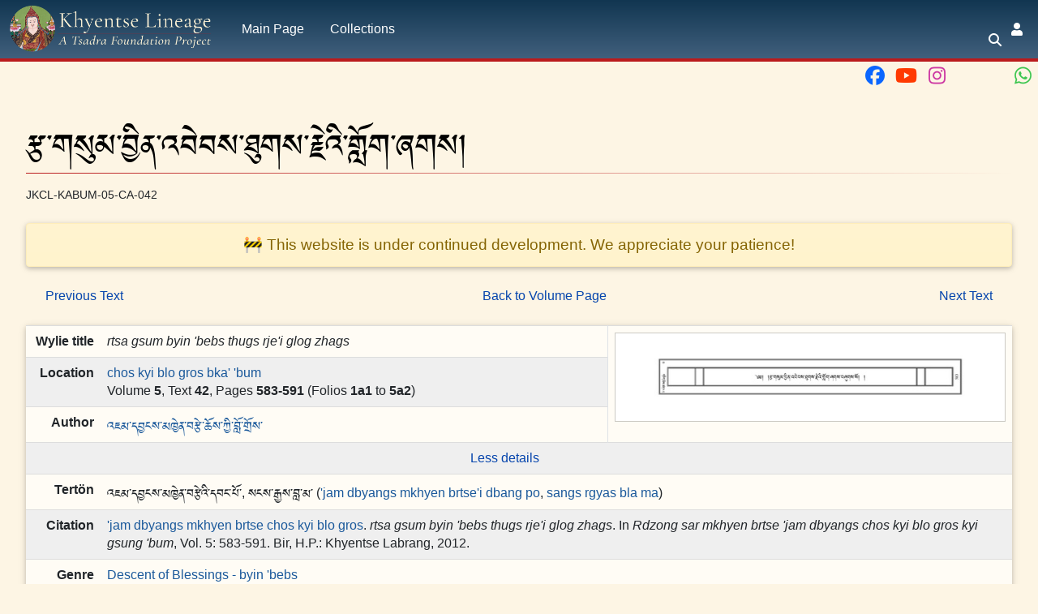

--- FILE ---
content_type: text/html; charset=UTF-8
request_url: https://khyentselineage.tsadra.org/index.php/JKCL-KABUM-05-CA-042
body_size: 63122
content:
<!DOCTYPE html>
<html class="client-nojs" lang="en" dir="ltr">
<head>
<meta charset="UTF-8"/>
<title>རྩ་གསུམ་བྱིན་འབེབས་ཐུགས་རྗེའི་གློག་ཞགས། - Khyentse Lineage - A Tsadra Foundation Project</title>
<script>document.documentElement.className="client-js";RLCONF={"wgBreakFrames":false,"wgSeparatorTransformTable":["",""],"wgDigitTransformTable":["",""],"wgDefaultDateFormat":"dmy","wgMonthNames":["","January","February","March","April","May","June","July","August","September","October","November","December"],"wgRequestId":"d3e0bae5efe8257d53ea116a","wgCSPNonce":false,"wgCanonicalNamespace":"","wgCanonicalSpecialPageName":false,"wgNamespaceNumber":0,"wgPageName":"JKCL-KABUM-05-CA-042","wgTitle":"JKCL-KABUM-05-CA-042","wgCurRevisionId":54175,"wgRevisionId":54175,"wgArticleId":18182,"wgIsArticle":true,"wgIsRedirect":false,"wgAction":"view","wgUserName":null,"wgUserGroups":["*"],"wgCategories":["JKCL-KABUM-05-CA-042","Tibetan Publications","Tibetan Texts","chos kyi blo gros bka' 'bum","rtsa gsum dril sgrub","Descent of Blessings - byin 'bebs","'jam dbyangs mkhyen brtse chos kyi blo gros","'jam dbyangs mkhyen brtse'i dbang po","sangs rgyas bla ma","JKCL Section (chos tshan) pages",
"JKCL-KABUM-Volume-05-CA","Khyentse Lineage Project"],"wgPageContentLanguage":"en","wgPageContentModel":"wikitext","wgRelevantPageName":"JKCL-KABUM-05-CA-042","wgRelevantArticleId":18182,"wgIsProbablyEditable":false,"wgRelevantPageIsProbablyEditable":false,"wgRestrictionEdit":[],"wgRestrictionMove":[],"simpleBatchUploadMaxFilesPerBatch":{"*":1000},"wgPageFormsTargetName":null,"wgPageFormsAutocompleteValues":[],"wgPageFormsAutocompleteOnAllChars":false,"wgPageFormsFieldProperties":[],"wgPageFormsCargoFields":[],"wgPageFormsDependentFields":[],"wgPageFormsCalendarValues":[],"wgPageFormsCalendarParams":[],"wgPageFormsCalendarHTML":null,"wgPageFormsGridValues":[],"wgPageFormsGridParams":[],"wgPageFormsContLangYes":null,"wgPageFormsContLangNo":null,"wgPageFormsContLangMonths":[],"wgPageFormsHeightForMinimizingInstances":800,"wgPageFormsDelayReload":false,"wgPageFormsShowOnSelect":[],"wgPageFormsScriptPath":"/extensions/PageForms","edgValues":[],"wgPageFormsEDSettings":null,"wgAmericanDates"
:false,"srfFilteredConfig":null,"egMapsScriptPath":"/extensions/Maps/","egMapsDebugJS":false,"egMapsAvailableServices":["leaflet","googlemaps3"],"egMapsLeafletLayersApiKeys":{"MapBox":"","MapQuestOpen":"","Thunderforest":"","GeoportailFrance":""},"wgMediaViewerOnClick":true,"wgMediaViewerEnabledByDefault":true};RLSTATE={"site.styles":"ready","user.styles":"ready","user":"ready","user.options":"loading","ext.slideshow.css":"ready","mediawiki.ui.button":"ready","skins.chameleon":"ready","zzz.ext.bootstrap.styles":"ready","jquery.makeCollapsible.styles":"ready","ext.smw.style":"ready","ext.smw.tooltip.styles":"ready","ext.srf.styles":"ready","ext.semanticbreadcrumblinks.styles":"ready"};RLPAGEMODULES=["ext.slideshow.main","ext.headertabs","ext.smw.style","ext.smw.tooltips","smw.entityexaminer","site","mediawiki.page.ready","jquery.makeCollapsible","tibetan.fonts.styles","tws.styles","mmv.head","mmv.bootstrap.autostart","ext.eventLogging","ext.semanticbreadcrumblinks",
"ext.bootstrap.scripts","skin.chameleon.sticky"];</script>
<script>(RLQ=window.RLQ||[]).push(function(){mw.loader.implement("user.options@12s5i",function($,jQuery,require,module){mw.user.tokens.set({"patrolToken":"+\\","watchToken":"+\\","csrfToken":"+\\"});});});</script>
<link rel="stylesheet" href="/load.php?lang=en&amp;modules=ext.semanticbreadcrumblinks.styles&amp;only=styles&amp;skin=chameleon"/>
<link rel="stylesheet" href="/load.php?lang=en&amp;modules=ext.slideshow.css%7Cext.smw.style%7Cext.smw.tooltip.styles%7Cext.srf.styles%7Cjquery.makeCollapsible.styles%7Cmediawiki.ui.button%7Cskins.chameleon%7Czzz.ext.bootstrap.styles&amp;only=styles&amp;skin=chameleon"/>
<script async="" src="/load.php?lang=en&amp;modules=startup&amp;only=scripts&amp;raw=1&amp;skin=chameleon"></script>
<style>#mw-indicator-mw-helplink {display:none;}</style>
<meta name="ResourceLoaderDynamicStyles" content=""/>
<link rel="stylesheet" href="/load.php?lang=en&amp;modules=site.styles&amp;only=styles&amp;skin=chameleon"/>
<meta name="generator" content="MediaWiki 1.39.10"/>
<meta name="format-detection" content="telephone=no"/>
<meta name="viewport" content="width=1000"/>
<meta name="viewport" content="width=device-width, initial-scale=1, shrink-to-fit=no"/>
<link rel="alternate" type="application/rdf+xml" title="JKCL-KABUM-05-CA-042" href="/index.php?title=Special:ExportRDF/JKCL-KABUM-05-CA-042&amp;xmlmime=rdf"/>
<link rel="icon" href="/images/favicon.ico"/>
<link rel="search" type="application/opensearchdescription+xml" href="/opensearch_desc.php" title="Khyentse Lineage - A Tsadra Foundation Project (en)"/>
<link rel="EditURI" type="application/rsd+xml" href="https://khyentselineage.tsadra.org/api.php?action=rsd"/>
<link rel="license" href="https://creativecommons.org/licenses/by-nc-sa/4.0/"/>
</head>
<body class="mediawiki ltr sitedir-ltr mw-hide-empty-elt ns-0 ns-subject page-JKCL-KABUM-05-CA-042 rootpage-JKCL-KABUM-05-CA-042 layout-tws_layout skin-chameleon action-view">
	<!-- navigation bar -->
	<nav class="p-navbar collapsible w-100 sticky" role="navigation" id="mw-navigation">
		<!-- logo and main page link -->
		<div id="p-logo" class="navbar-brand p-logo" role="banner">
			<a href="/index.php/Main_Page" title="Visit the main page"><img src="https://commons.tsadra.org/thumb.php?f=Khyentse_Logo.png&amp;width=1000" alt="Khyentse Lineage - A Tsadra Foundation Project"/></a>
		</div>
		<button type="button" class="navbar-toggler" data-toggle="collapse" data-target="#i9dxgnst6d"></button>
		<div class="collapse navbar-collapse i9dxgnst6d" id="i9dxgnst6d">
			<div class="navbar-nav">
				<!-- navigation -->
				<div id="n-mainpage" class="mw-list-item"><a href="/index.php/Main_Page" title="Visit the main page [z]" accesskey="z" class="nav-link n-mainpage">Main Page</a></div>
				<!-- Collections -->
				<div class="nav-item dropdown p-Collections-dropdown">
					<a href="#" class="nav-link dropdown-toggle p-Collections-toggle" data-toggle="dropdown" data-boundary="viewport">Collections</a>
					<div class="dropdown-menu p-Collections" id="p-Collections">
						<div id="n-khyentse-wangpo-label" class="mw-list-item"><a href="/index.php/%27jam_dbyangs_mkhyen_brtse%27i_dbang_po" class="nav-link n-khyentse-wangpo-label">Khyentse Wangpo</a></div>
						<div id="n-chokyi-lodro-label" class="mw-list-item"><a href="/index.php/%27jam_dbyangs_mkhyen_brtse_chos_kyi_blo_gros" class="nav-link n-chokyi-lodro-label">Chökyi Lodrö</a></div>
						<div id="n-dilgo-khyentse-label" class="mw-list-item"><a href="/index.php/Khyentse,_Dilgo" class="nav-link n-dilgo-khyentse-label">Dilgo Khyentse</a></div>
						<div id="n-do-khyentse-label" class="mw-list-item"><a href="/index.php/Mdo_mkhyen_brtse" class="nav-link n-do-khyentse-label">Do Khyentse Yeshe Dorje</a></div>
						<div id="n-patrul-label" class="mw-list-item"><a href="/index.php/Dpal_sprul_rin_po_che" class="nav-link n-patrul-label">Patrul Rinpoche</a></div>
					</div>
				</div>
			<!-- search form -->
			<div  id="p-search" class="p-search d-lg-none px-0 px-lg-2 py-2 py-lg-0 navbar-form" role="search"  >
				<form  id="searchform" class="mw-search" action="/index.php" >
					<input type="hidden" name="title" value=" Special:Search" />
					<div class="input-group">
						<input type="search" name="search" placeholder="Search Khyentse Lineage - A Tsadra Foundation Project" aria-label="Search Khyentse Lineage - A Tsadra Foundation Project" autocapitalize="none" title="Search Khyentse Lineage - A Tsadra Foundation Project [f]" accesskey="f" id="searchInput" class="form-control"/>
						<div class="input-group-append">
							<button value="Go" id="searchGoButton" name="go" type="submit" class="search-btn searchGoButton" aria-label="Go to page" title="Go to a page with this exact name if it exists"></button>
						</div>
					</div>
				</form>
			</div>
			</div>
			<div class="navbar-nav right">
			<div id="n-search-toggle" class="d-none d-lg-block mw-list-item">
				<a href="" class="nav-link n-search-toggle-label p-2">
					<i class="fa-sharp-duotone fa-solid fa-search fa-fw"></i> <span class="d-none d-xxl-inline pr-1">Search</span></a>
			</div>
		
				
				<!-- personal tools -->
				<div class="navbar-tools navbar-nav" >
					<div class="navbar-tool dropdown">
						<a class="navbar-usernotloggedin" href="#" data-toggle="dropdown" data-boundary="viewport" title="You are not logged in.">
						</a>
						<div class="p-personal-tools dropdown-menu">
							<div id="pt-login" class="mw-list-item"><a href="/index.php?title=Special:UserLogin&amp;returnto=JKCL-KABUM-05-CA-042" title="You are encouraged to log in; however, it is not mandatory [o]" accesskey="o" class="pt-login">Log in</a></div>
						</div>
					</div>
				</div>
			</div>
		</div>
	</nav>
		<div id="ca-social" class="px-2 pt-2 pb-3 p-lg-0">
			<div class="d-flex justify-content-center justify-content-lg-end">
				<a class="px-1" href="https://www.facebook.com/TsadraFoundation" target="_blank" title="Facebook">
					<i class="fa-fw fa-xl fa-brands fa-facebook" style="color: #0a66ff;"></i>
				</a>
				<a class="px-1" href="https://www.youtube.com/@tsadrafoundationmediachann5226" target="_blank" title="YouTube">
					<i class="fa-fw fa-xl fa-brands fa-youtube" style="color: #ff3a01;"></i>
				</a>
				<a class="px-1" href="https://www.instagram.com/tsadra_foundation" target="_blank" title="Instagram">
					<i class="fa-fw fa-xl fa-brands fa-instagram" style="color: #cd39a3;"></i>
				</a>
				<a class="px-1" href="https://www.threads.net/@tsadra_foundation" target="_blank" title="Threads">
					<i class="fa-fw fa-xl fa-brands fa-threads text-130" style="color: #000; text-shadow: -.5px -.5px 0 #fdf5e4, .5px -.5px 0 #fdf5e4, -.5px .5px 0 #fdf5e4, .5px .5px 0 #fdf5e4;"></i>
				</a>
				<a class="px-1" href="https://bsky.app/profile/tsadrafoundation.bsky.social" target="_blank" title="BlueSky">
					<i class="fa-fw fa-xl fa-brands fa-bluesky text-130" style="color: #08f;"></i>
				</a>
				<a class="px-1" href="https://whatsapp.com/channel/0029VaWbbQL0LKZCwm98D731" target="_blank" title="WhatsApp">
					<i class="fa-fw fa-xl fa-brands fa-whatsapp" style="color: #3dc650;"></i>
				</a>
			</div>
		</div>
	
	<div class="flex-fill container">
		<div class="m-0 row">
			<div class="p-0 col">

			</div>
		</div>
		<div class="m-0 row">
			<div class="p-0 col">
				<!-- start the content area -->
				<div id="content" class="mw-body content"><a id="top" class="top"></a>
					<div id="mw-indicators" class="mw-indicators">
						<div id="mw-indicator-smw-entity-examiner" class="mw-indicator mw-indicator-smw-entity-examiner"><div class="smw-entity-examiner smw-indicator-vertical-bar-loader" data-subject="JKCL-KABUM-05-CA-042#0##" data-dir="ltr" data-uselang="" title="Running an examiner in the background"></div></div>
					</div>
						<div class="contentHeader">
						<!-- title of the page -->
						<h1 id="firstHeading" class="firstHeading">རྩ་གསུམ་བྱིན་འབེབས་ཐུགས་རྗེའི་གློག་ཞགས།</h1>
						<!-- tagline; usually goes something like "From WikiName" primary purpose of this seems to be for printing to identify the source of the content -->
						<div id="siteSub" class="siteSub">From Khyentse Lineage - A Tsadra Foundation Project</div>
						<!-- subtitle line; used for various things like the subpage hierarchy -->
						<div id="contentSub" class="small contentSub"><span class="mw-displaytitle-subtitle">JKCL-KABUM-05-CA-042</span></div><div id="jump-to-nav" class="mw-jump jump-to-nav">Jump to:<a href="#mw-navigation">navigation</a>, <a href="#p-search">search</a></div>
					</div>
					<div id="bodyContent" class="bodyContent">
						<!-- body text -->

						<div id="mw-content-text" class="mw-body-content mw-content-ltr" lang="en" dir="ltr"><div class="mw-parser-output"><div class='hf-nsheader' id='hf-nsheader-'><div class="alert alert-warning text-120 mt-4 tsdwiki-depth-1 text-center" role="alert">🚧 This website is under continued development. We appreciate your patience!</div></div><div class="top-blue-links d-flex justify-content-between my-4"><a href="/index.php/JKCL-KABUM-05-CA-041" title="JKCL-KABUM-05-CA-041"><i class="fa-duotone fa-angles-left"></i> Previous Text</a><a href="/index.php/JKCL-KABUM-Volume-05-CA" title="JKCL-KABUM-Volume-05-CA"><i class="fa-duotone fa-angles-up mr-2"></i> Back to Volume Page</a><a href="/index.php/JKCL-KABUM-05-CA-043" title="JKCL-KABUM-05-CA-043">Next Text <i class="fa-duotone fa-angles-right"></i></a>
	</div>
<table class="smwtable-clean offwhite-bg th-top-right th-nowrap tsdwiki-depth-1 w-100 mb-4">

<tbody><tr>
<th>Wylie title
</th>
<td><i>rtsa gsum byin 'bebs thugs rje'i glog zhags</i>
</td>
<td rowspan="3" class="border-left" style="width: 485px;"><a href="https://khyentselineage.tsadra.org/images/f/fd/JKCL-KABUM-05-CA-042.pdf" target="_blank" rel="nofollow noreferrer noopener"><picture><source srcset="/images/thumb/f/fd/JKCL-KABUM-05-CA-042.pdf/page1-482px-JKCL-KABUM-05-CA-042.pdf.jpg, /images/thumb/f/fd/JKCL-KABUM-05-CA-042.pdf/page1-723px-JKCL-KABUM-05-CA-042.pdf.jpg 1.5x, /images/thumb/f/fd/JKCL-KABUM-05-CA-042.pdf/page1-963px-JKCL-KABUM-05-CA-042.pdf.jpg 2x" /><img alt="JKCL-KABUM-05-CA-042.pdf" src="/images/thumb/f/fd/JKCL-KABUM-05-CA-042.pdf/page1-482px-JKCL-KABUM-05-CA-042.pdf.jpg" decoding="async" width="482" height="110" class="tsdwiki-depth-0" data-file-width="2477" data-file-height="566" /></picture></a><a href="/images/f/fd/JKCL-KABUM-05-CA-042.pdf" class="mw-file-source"><!-- Image link for Crawlers --></a>
</td></tr>
<tr>
<th>Location
</th>
<td><a href="/index.php/chos_kyi_blo_gros_bka%27_%27bum" title="chos kyi blo gros bka&#39; &#39;bum">chos kyi blo gros bka' 'bum</a> <br /> Volume <b>5</b>, Text <b>42</b>, Pages <b>583-591</b> (Folios <b>1a1</b> to <b>5a2</b>)
</td></tr>
<tr>
<th>Author
</th>
<td><span class="tibetan-babelstone font-size-120-em"><a href="/index.php/%27jam_dbyangs_mkhyen_brtse_chos_kyi_blo_gros" title="&#39;jam dbyangs mkhyen brtse chos kyi blo gros">འཇམ་དབྱངས་མཁྱེན་བརྩེ་ཆོས་ཀྱི་བློ་གྲོས་</a></span>
</td></tr>
<tr>
<td colspan="3" class="text-center" style="padding-right: 1rem !important;"><span class="top-blue-links mw-customtoggle-moreDetails">Less details <i class="fa-duotone fa-angles-down ml-1"></i></span><span class="top-blue-links mw-customtoggle-moreDetails d-none">More details <i class="fa-duotone fa-angles-up ml-1"></i></span><br />
</td></tr>
<tr class="mw-collapsible" id="mw-customcollapsible-moreDetails">
<th>Tertön
</th>
<td colspan="2"><span class="tibetan-babelstone font-size-120-em">འཇམ་དབྱངས་མཁྱེན་བརྩེའི་དབང་པོ་</span>, <span class="tibetan-babelstone font-size-120-em">སངས་རྒྱས་བླ་མ་</span> (<a href="/index.php/%27jam_dbyangs_mkhyen_brtse%27i_dbang_po" title="&#39;jam dbyangs mkhyen brtse&#39;i dbang po">'jam dbyangs mkhyen brtse'i dbang po</a>, <a href="/index.php/sangs_rgyas_bla_ma" title="sangs rgyas bla ma">sangs rgyas bla ma</a>)
</td></tr>
<tr class="mw-collapsible" id="mw-customcollapsible-moreDetails">
<th>Citation
</th>
<td colspan="2"><a href="/index.php/%27jam_dbyangs_mkhyen_brtse_chos_kyi_blo_gros" title="&#39;jam dbyangs mkhyen brtse chos kyi blo gros">'jam dbyangs mkhyen brtse chos kyi blo gros</a>. <i>rtsa gsum byin 'bebs thugs rje'i glog zhags</i>. In <i>Rdzong sar mkhyen brtse 'jam dbyangs chos kyi blo gros kyi gsung 'bum</i>, Vol. 5: 583-591. Bir, H.P.: Khyentse Labrang, 2012.
</td></tr>
<tr class="mw-collapsible" id="mw-customcollapsible-moreDetails">
<th>Genre
</th>
<td colspan="2"><a href="/index.php/Category:Descent_of_Blessings_-_byin_%27bebs" title="Category:Descent of Blessings - byin &#39;bebs">Descent of Blessings - byin 'bebs</a><br />
</td></tr>
<tr class="mw-collapsible" id="mw-customcollapsible-moreDetails">
<th>Cycle
</th>
<td colspan="2"><a href="/index.php/rtsa_gsum_dril_sgrub" title="rtsa gsum dril sgrub"><span class="tibetan-babelstone font-size-120-em">རྩ་གསུམ་དྲིལ་སྒྲུབ་</span> (<i>rtsa gsum dril sgrub</i>)</a> <br />
</td></tr>
<tr class="mw-collapsible" id="mw-customcollapsible-moreDetails">
<th rowspan="2" class="border-right">Colophon
</th>
<td colspan="2" class="text-120">
<p>།ཞེས་པའང་འཁྲུལ་ཞིག་དཔའ་བོ་རྡོ་རྗེའི་གསུང་བསྐུལ་བཞིན་པདྨ་ཡེ་ཤེས་རྡོ་རྗེས་མེ་བྱ་སྣྲོན་ཟླའི་བཟང་པོ་དང་པོ་ཚེས་ལ་འབྲས་ལྗོངས་གཙུག་ལག་ཁང་བཀྲ་ཤིས་དགེ་འཕེལ་གླིང་དུ་བྲིས་པ་དོན་དང་ལྡན་པར་གྱུར་ཅིག  །མངྒལཾ།  །།
</p>
</td></tr>
<tr class="mw-collapsible" id="mw-customcollapsible-moreDetails">
<td colspan="2">
<p>/zhes pa'ang 'khrul zhig dpa' bo rdo rje'i gsung bskul bzhin pad+ma ye shes rdo rjes me bya snron zla'i bzang po dang po tshes la 'bras ljongs gtsug lag khang bkra shis dge 'phel gling du bris pa don dang ldan par gyur cig__/mang+galaM/__//
</p>
</td></tr></tbody></table>
<div id="headertabs"><div class='mw-header-tabs-wrapper oo-ui-layout oo-ui-panelLayout oo-ui-panelLayout-framed'><div id='mw-tabs-id' class='mw-tabs oo-ui-layout oo-ui-menuLayout oo-ui-menuLayout-static oo-ui-menuLayout-top oo-ui-menuLayout-showMenu oo-ui-indexLayout' data-ooui='{"_":"OO.ui.IndexLayout","classes":["mw-tabs"],"expanded":false,"menuPanel":{"tag":"ooui-php-1"},"contentPanel":{"tag":"ooui-php-2"},"autoFocus":false,"tabPanels":{"Tibetan_Text":{"tag":"Tibetan_Text"},"Wylie":{"tag":"Wylie"}},"tabSelectWidget":{"tag":"ooui-php-3"}}'><div aria-hidden='false' class='oo-ui-menuLayout-menu'><div id='ooui-php-1' class='oo-ui-layout oo-ui-panelLayout oo-ui-indexLayout-tabPanel' data-ooui='{"_":"OO.ui.PanelLayout","preserveContent":false,"expanded":false}'><div role='tablist' aria-multiselectable='false' tabindex='0' id='ooui-php-3' class='oo-ui-selectWidget oo-ui-selectWidget-unpressed oo-ui-widget oo-ui-widget-enabled oo-ui-tabSelectWidget oo-ui-tabSelectWidget-framed' data-ooui='{"_":"OO.ui.TabSelectWidget","items":[{"tag":"ooui-php-4"},{"tag":"ooui-php-5"}]}'><div aria-selected='true' role='tab' id='ooui-php-4' class='oo-ui-widget oo-ui-widget-enabled oo-ui-labelElement oo-ui-optionWidget oo-ui-tabOptionWidget oo-ui-optionWidget-selected' data-ooui='{"_":"OO.ui.TabOptionWidget","selected":true,"label":"Tibetan Text","data":"Tibetan_Text"}'><span class='oo-ui-labelElement-label'>Tibetan Text</span></div><div aria-selected='false' role='tab' id='ooui-php-5' class='oo-ui-widget oo-ui-widget-enabled oo-ui-labelElement oo-ui-optionWidget oo-ui-tabOptionWidget' data-ooui='{"_":"OO.ui.TabOptionWidget","label":"Wylie","data":"Wylie"}'><span class='oo-ui-labelElement-label'>Wylie</span></div></div></div></div><div class='oo-ui-menuLayout-content'><div id='ooui-php-2' class='oo-ui-layout oo-ui-panelLayout oo-ui-stackLayout oo-ui-indexLayout-stackLayout' data-ooui='{"_":"OO.ui.StackLayout","preserveContent":false,"expanded":false,"items":[{"tag":"Tibetan_Text"},{"tag":"Wylie"}]}'><div id='Tibetan_Text' role='tabpanel' class='section-1 oo-ui-layout oo-ui-panelLayout oo-ui-panelLayout-scrollable oo-ui-panelLayout-framed oo-ui-tabPanelLayout' data-ooui='{"_":"OO.ui.TabPanelLayout","name":"Tibetan_Text","label":"Tibetan Text","scrollable":true,"expanded":false,"framed":true,"classes":["section-1"]}'><fieldset class='oo-ui-layout oo-ui-fieldsetLayout'><legend class='oo-ui-fieldsetLayout-header'><span class='oo-ui-iconElement-icon oo-ui-iconElement-noIcon'></span><span class='oo-ui-labelElement-label'></span></legend><div class='oo-ui-fieldsetLayout-group'><div class='oo-ui-widget oo-ui-widget-enabled'><span class="ht-editsection" id="edittab">[<a href="https://khyentselineage.tsadra.org/index.php?title=JKCL-KABUM-05-CA-042&amp;action=edit&amp;section=1">edit</a>]</span>
<div class="font-size-18pt line17 pb-1">༄༅།  །རྩ་གསུམ་བྱིན་འབེབས་ཐུགས་རྗེའི་གློག་ཞགས་བཞུགས་སོ།  །
ཨོཾ་ཨཱཿཧཱུྃ།  ཨ་ལ་ལ་ཧོ།  བྷ་ག་ཝཱན།  ས་མ་ཡ་སྟྭཾ།  ཧཱུྃ་ཧྲཱིཿབརྡལ་ཁྱབ་ཐིག་ལེ་ཆེན་པོའི་དབྱིངས།  །སྐུ་དང་ཞིང་ཁམས་ཚད་མེད་ནས།  །བསམ་ཡས་སྒྱུ་འཕྲུལ་དྲྭ་བ་ཡི།  །རྩ་གསུམ་རབ་འབྱམས་བྱིན་ཆེན་ཕོབས།  །ཆོས་དབྱིངས་ཕྱོགས་ལྷུང་བྲལ་བ་ནས།  །དུས་གསུམ་གཤེགས་པའི་སངས་རྒྱས་དང་།  །ཆོས་དང་འཕགས་པའི་ཚོགས་བཅས་རྣམས།  །ཚུར་གཤེགས་གནས་འདིར་བྱིན་ཆེན་ཕོབ།  །ལྔ་ལྡན་ལྷུན་རྫོགས་ལོངས་སྐུའི་ཞིང་།  །རིགས་ལྔ་གངས་ཅན་མཚོ་རྣམས་ལ།  །ལོངས་སྐུའི་དཀྱིལ་འཁོར་བསམ་ལས་འདས།  །ཚུར་གཤེགས་གནས༴།  ཐུགས་རྗེ་རིས་མེད་སྤྲུལ་སྐུ་ཞིང་།  །དག་དང་མ་དག་ཅིར་ཡང་སྟོན།  །གང་འདུལ་ཕྲིན་ལས་དེར་སྟོན་རྣམས།  །ཚུར་གཤེགས་གནས་འདིར༴།  རྒྱལ་བ་དགོངས་པའི་བརྒྱུད་པ་དང་།  །རིག་འཛིན་བརྡ་ཡི་བརྒྱུད་པ་དང་།  །གང་ཟག་སྙན་ཁུང་བརྒྱུད་པ་རྣམས།  །ཚུར་གཤེགས༴།  ལྷ་ཀླུ་མི་ཡི་གནས་རྣམས་སུ།  །རིག་འཛིན་གྲུབ་ཐོབ་ཆེན་པོ་རྣམས།  །སྔོན་གྱི་ཐུགས་དམ་དགྱེས་དགོངས་ལ།  །ཚུར་གཤེགས༴།  ཐུབ་དབང་མཆོག་ཟུང་གཏད་རབས་དང་།  །སྤྲུལ་པའི་ཉན་རང་དགྲ་བཅོམ་པ།  །ཁྱད་པར་གནས་བརྟན་ཆེན་པོ་རྣམས།  །ཚུར་གཤེགས༴།  ཨོ་རྒྱན་ཡུལ་དང་འཕགས་བལ་བོད།  །ས་ལ་གནས་པའི་གྲུབ་ཐོབ་དང་།  །འཛམ་གླིང་རྒྱན་མཆོག་རྨད་བྱུང་རྣམས།  །ཚུར་གཤེགས༴།  རིག་འཛིན་བརྒྱད་དང་པདྨ་འབྱུང་།  །རྣལ་འབྱོར་དབང་ཕྱུག་བརྒྱད་ཅུ་བཞི།  །མཁས་གྲུབ་ཕོ་མོ་སྐར་ཚོགས་ཙམ།  །ཚུར་གཤེགས༴།  གངས་ཅན་བོད་ཡུལ་བསྟན་པ་འཛིན།  །ཆོས་རྒྱལ་མེས་དབོན་རྣམ་གསུམ་དང་།  །བཻ་རོ་རྨ་གཉག་སྐ་ཅོག་ཞང་།  །ཚུར་གཤེགས༴།  སྤྲུལ་པའི་སྐྱེས་མཆོག་ལོ་ཙཱ་དང་།  །ཉང་རལ་ཆོས་དབང་རྒོད་ལྡེམ་ཅན།  །གླིང་ཆེན་ནུས་ལྡན་ཉེར་གཅིག་སོགས།  །ཚུར་གཤེགས༴།  སངས་རྒྱས་བླ་མ་ནས་བཟུང་སྟེ།  །གཏེར་ཆེན་གཏེར་ཕྲན་བསམ་ལས་འདས།  །རིག་འཛིན་ཕོ་མོའི་ཚོགས་ཀྱིས་བསྐོར།  །ཚུར་གཤེགས༴།  སྔ་འགྱུར་བཀའ་གདམས་བཀའ་བརྒྱུད་དང་།  །ཞི་གཅོད་སྦྱོར་དྲུག་ལ་སོགས་པའི།  །བསྟན་འཛིན་སྐྱེས་མཆོག་ཐམས་ཅད་པ།  །ཚུར་གཤེགས༴།  ཧཱུྃ་ཧྲཱིཿཨ་ཏི་ཡང་གསང་བླ་མེད་ཀྱི།  །བསྐལ་མགོན་དྲུག་ཅུ་རྩ་བཞི་དང་།  །མངོན་རྫོགས་སྟོན་པ་བཅུ་གཉིས་སོགས།  །རྒྱལ་བ་རྒྱ་མཚོའི་ལྷ་ཚོགས་རྣམས།  །ཚུར་གཤེགས༴།  རྡོ་རྗེ་སེམས་དཔའ་དགའ་རབ་རྗེ།  །ཤྲཱི་སེང་མཉྫུ་མི་ཏྲ་དང་།  །ཛྙཱ་ན་སུ་ཏྲ་བི་མ་སོགས།  །ཚུར་གཤེགས༴།  ཕྱག་རྡོར་རིགས་ཅན་དྲྭ་མ་ལྔ།  །ཆོས་རྒྱལ་ལུང་བསྟན་རྡོ་རྗེ་དང་།  །ཀུ་ཀུ་རཱ་ཛ་བདེ་གསལ་སོགས།  །ཚུར་གཤེགས༴།  རྒྱལ་སྲས་རིགས་གསུམ་སེམས་དཔའ་དང་།  །སྒེག་རྡོར་སངས་རྒྱས་གསང་བ་སོགས།  །རྒྱུད་དང་སྒྲུབ་སྡེའི་སྲོལ་འབྱེད་རྣམས།  །ཚུར་གཤེགས༴།  ཁྱད་པར་ཨོ་རྒྱན་རྡོ་རྗེ་འཆང་།  །ཐོད་ཕྲེང་སྡེ་ལྔ་མཚན་བརྒྱད་དང་།  །འཕྲུལ་མཚན་བཞི་བཅུ་ལ་སོགས་པ།  །ཚུར་གཤེགས༴།  མངའ་བདག་ཚངས་པ་ལྷའི་མེ་ཏོག  །ནམ་སྙིང་སངས་རྒྱས་ཡེ་ཤེས་དང་།  །མཚོ་རྒྱལ་འགྲོག་བན་དཔལ་སེང་སོགས།  །ཚུར་གཤེགས༴།  རྗེ་འབངས་གྲུབ་ཆེན་ཉེར་ལྔ་སོགས།  །བཀའ་གཏེར་རིག་འཛིན་རྣམ་བཞིའི་སར།  །གཤེགས་ཤིང་བཞུགས་པའི་བླ་མ་རྣམས།  །ཚུར་གཤེགས༴།  ཧཱུྃ་ཧྲཱིཿ།  དཀྱིལ་འཁོར་བསམ་ཡས་ལྷུན་གྱིས་གྲུབ།  །འོག་མིན་གཞལ་ཡས་འབྱམས་ཀླས་པ།  །བདེ་གཤེགས་ཞི་བའི་ལྷ་ཚོགས་རྣམས།  །ཚུར་གཤེགས༴།  བདེ་ལྡན་ཞིང་མགོན་འོད་དཔག་མེད།  །ཐུགས་རྗེ་ཆེན་པོ་ནམ་མཁའི་རྒྱལ།  །པདྨ་གར་དབང་ལ་སོགས་པ།  །ཚུར་གཤེགས༴།  དུར་ཁྲོད་གསང་བ་མཆོག་གི་གནས།  །འབར་བའི་ཁྲག་འཐུང་གར་དགུར་སྟོན།  །དབུ་དང་ཕྱག་མཚན་སྣ་ཚོགས་པ།  །ཚུར་གཤེགས༴།  བླ་མ་དགོངས་འདུས་དཀྱིལ་འཁོར་དང་།  །བཀའ་འདུས་དཀྱིལ་འཁོར་ཉེར་གཅིག་དང་།  །ཡི་དམ་དབང་ཆེན་དགོངས་དཀྱིལ་སོགས།  །ཚུར་གཤེགས༴།  སངས་རྒྱས་ཐམས་ཅད་མཉམ་པར་སྦྱོར།  །ཚོགས་ཆེན་འདུས་པ་ཡང་དག་དང་།  །གཤིན་རྗེ་རྟ་མགྲིན་ཀུ་མཱ་ར།  །ཚུར་གཤེགས༴།  མངོན་རྫོགས་ཆེ་མཆོག་བདུད་རྩི་དང་།  །མཆོད་བསྟོད་དྲེགས་འདུལ་དྲག་སྔགས་དང་།  །དྲག་པོ་དམར་མཐིང་ཚེ་ཁྲོ་སོགས།  །ཚུར་གཤེགས༴།  བདེ་དགྱེས་སྒྱུ་ཐོད་གདན་བཞི་དང་།  །གཤིན་རྗེ་དམར་ནག་འཇིགས་བྱེད་ཆེ།  །དུས་ཀྱི་འཁོར་ལོ་ལ་སོགས་པ།  །ཚུར་གཤེགས༴།  ཧཱུྃ་ཧྲཱིཿལྷན་སྐྱེས་ཡུམ་ཆེན་དབྱིངས་ཕྱུག་མ།  །ཁྲག་འཐུང་ཁྲོ་མོ་གནམ་ཞལ་དང་།  །རྡོ་རྗེ་ཕག་མོ་སྒྲོལ་མ་སོགས།  །ཚུར་གཤེགས༴།  ཡུལ་ཆེན་སོ་གཉིས་དུར་ཁྲོད་བརྒྱད།  །ཞིང་སྔགས་རིགས་ལས་སྐྱེས་པ་ཡི།  །གནས་གསུམ་དཔའ་བོ་མཁའ་འགྲོའི་ཚོགས།  །ཚུར་གཤེགས༴།  ཡེ་ཤེས་དྷཱ་ཀི་ཆེན་མོ་ནི།  །འཕྲོག་བྱེད་ཞལ་ཅན་རིགས་ལྔ་དང་།  །ཀཽ་སེང་སྒོ་མ་དབང་ཕྱུག་ཚོགས།  །ཚུར་གཤེགས༴།  ཧཱུྃ་ཧྲཱིཿའོག་མིན་གནས་དང་བསིལ་བའི་ཚལ།  །རྟག་ཏུ་བཞུགས་པའི་རྒྱུད་གསུམ་གྱི།  །དམ་ཅན་ཆོས་སྐྱོང་རྒྱ་མཚོ་རྣམས།  །ཚུར་གཤེགས༴།  ཟླ་གམ་དམར་པོའི་འོད་ཀློང་ནས།  །པདྨ་མཁའ་འགྲོ་རིགས་བྱེད་མ།  །ཛཾ་དམར་ལྷ་ཆེན་ཡབ་ཡུམ་སོགས།  །ཚུར་གཤེགས༴།  གནོད་སྦྱིན་གཏེར་གྱི་གཞལ་ཡས་ནས།  །ནོར་བུ་རྒྱ་མཚོའི་ཚོགས་རྣམས་དང་།  །ལྷ་ཀླུ་གནོད་སྦྱིན་གཏེར་གཞི་བདག  །ཚུར་གཤེགས༴།  ཧཱུྃ་ཧྲཱིཿགཞན་ཡང་ཕྱི་རྒྱུད་སྡེ་གསུམ་གྱི།  །དཀྱིལ་འཁོར་ལྷ་ཚོགས་རབ་འབྱམས་དང་།  །གཙང་རིགས་དཔལ་མགོན་བདུན་ཅུ་རྣམས།  །ཚུར་གཤེགས༴།  སྨན་གྱི་དྲང་སྲོང་རིག་འཛིན་ཆེ།  །འབྱུང་བ་ལྔ་ཡི་ལྷ་མོ་དང་།  །རྩི་བཅུད་སྨན་གྱི་བདག་པོ་རྣམས།  །ཚུར་གཤེགས༴།  ས་ཡི་ལྷ་མོ་བརྟན་མ་དང་།  །འཛམ་གླིང་དཀར་ཕྱོགས་གཞི་གནས་བདག  །བོད་སྐྱོང་བརྟན་མ་ཆེན་མོ་སོགས།  །ཚུར་གཤེགས༴ཨོཾ་ཧཱུྃ་ཧྲཱིཿཧེ་རུ་ཀ་ཡི་གནས་ཆེན་པོ།  །རང་བྱུང་དུར་ཁྲོད་རྣམ་བརྒྱད་ན།  །བཞུགས་པའི་རིགས་འཛིན་མཁའ་འགྲོ་རྣམས།  །ཚུར་གཤེགས༴།  མཆོད་རྟེན་ཤིང་མེ་སྤྲིན་དང་ཆུ།  །ཕྱོགས་སྐྱོང་དཔའ་བོ་རྣལ་འབྱོར་མ།  །རོ་དང་རོ་ལངས་ལྕེ་སྤྱངས་སོགས།  །ཚུར་གཤེགས་གནས་འདིར་བྱིན་ཆེན་ཕོབས།  །ཧཱུྃ་ཧྲཱིཿཁམས་གསུམ་བརྟན་གཡོ་ཐམས་ཅད་ཀུན།  །རང་བྱུང་རིག་པའི་ཆོ་འཕྲུལ་ལས།  །གདོད་ནས་དག་པ་རྡོ་རྗེའི་གྲོང་།  །གདན་གསུམ་ཚང་བའི་དཀྱིལ་འཁོར་ཆེ།  །འབར་དང་ཁྲོ་ཞིང་འཁྲུགས་པའི་ཀློང་།  །ལ་ལས་བསྐྱེད་དང་ལ་ལ་སྡུད།  །གཅིག་ཏུ་མ་ངེས་སྣ་ཚོགས་ཀྱང་།  །ཐམས་ཅད་ཀུན་བཟང་རོལ་པའི་རྒྱན།  །རྟོགས་ན་འོག་མིན་གསང་མཆོག་ཞིང་།  །མ་རྟོགས་འཁོར་བ་ལྟར་སྣང་ཡང་།  །དེ་ཉིད་ངང་ལས་གཡོས་པ་མེད།  །དེ་ཕྱིར་རྣལ་འབྱོར་བདག་ཅག་གིས།  །གདུང་བའི་དབྱངས་དང་དད་པའི་ཤུགས།  །རིག་པའི་རྩལ་གྱིས་བསྐུལ་ཞིང་འབོད།  །རྔ་དང་རོལ་མོ་གླིང་བུ་དང་།  །པི་ཝཾ་སྙན་པའི་སྒྲས་དྲངས་ཚེ།  །རྩ་གསུམ་ལྷ་ཚོགས་རབ་འབྱམས་རྣམས།  །ཐུགས་རྗེ་ཆེན་པོས་གནས་འདིར་བྱོན།  །རྫུ་འཕྲུལ་སྟོབས་ཀྱིས་འདིར་གཤེགས་ལ།  །མ་དག་སྣོད་བཅུད་དག་པར་བསྒྱུར།  །སྒྲུབ་པའི་རྫས་ལ་བཅུད་ཅིག་ཕོབ།  །དཀྱིལ་འཁོར་འདི་ལ་བཀྲག་ཅིག་སྟོན།  །མཆེད་ལྕམ་ལུས་ངག་ཡིད་གསུམ་ལ།  །སྐུ་གསུང་ཐུགས་ཀྱི་བྱིན་ཆེན་ཕོབས།  །ཁྲོ་ཚོགས་རྔམ་པའི་ཧཱུྃ་ཕཊ་སྒྲས།  །བདུད་བགེགས་བར་ཆད་འཚེ་བ་སོལ།  །བཀྲ་ཤིས་མེ་ཏོག་ཆར་དུ་བསྙིལ།  །དབང་བཞིའི་ཆུ་རྒྱུན་འབེབས་པ་དང་།  །དགའ་བཞིའི་ཡེ་ཤེས་མངོན་དུ་གྱུར།  །རིག་འཛིན་རྣམ་བཞིའི་ལམ་བགྲོད་དེ།  །སྐུ་བཞིའི་འབྲས་བུ་མངོན་སུམ་དུ།  །སྨིན་པའི་བྱིན་ཆེན་དབང་བསྐུར་ཞིང་།  །མཆོག་དང་ཐུན་མོང་དངོས་གྲུབ་སྩོལ།  །ཨོཾ་ཨཱཿཧཱུྃ་ཧྲཱིཿབཛྲ་གུ་རུ་དྷེ་ཝ་དྷཱ་ཀི་ནཱི་མཎྜ་ལ་ཛྙཱ་ན་བཛྲ་ཨཱ་བེ་ཤ་ཡ་ཨ་ཨཱཿཨེ་ཨཱ་རལླི་ཧྲཱིཾ་ཧྲཱིཾ་ཕཻཾ་ཕཻཾ།  ཛཿཧཱུྃ་བྃ་ཧོཿཞེས་བརྗོད་ལ་སྤོས་དང་རོལ་མོའི་སྒྲ་སྣ་ཚོགས་དང་བཅས་བྱིན་དབབ་བོ།  །རྩ་གསུམ་ལྷ་ཚོགས་རྟེན་ལ་ཐིམ།  །སྣོད་བཅུད་བྱིན་རླབས་གཟི་མདངས་འབར།  །སྒྲུབ་རྫས་བཅུད་ལྡན་བག་རེ་དྲོ།  །ཡེ་ཤེས་ཆེན་པོར་བྱིན་ཆགས་གྱུར།  །ཡེ་དྷརྨཱ་སོགས་དང་།  ཨོཾ་སུ་པྲ་ཏིཥྛ་བཛྲ་ཡེ་སྭཱ་ཧཱ།  ཞེས་ཡེ་ཤེས་བརྟན་པའི་སྔགས་བརྗོད་པས་དགེ་ལེགས་སུ་བྱའོ།  །ཞེས་པའང་འཁྲུལ་ཞིག་དཔའ་བོ་རྡོ་རྗེའི་གསུང་བསྐུལ་བཞིན་པདྨ་ཡེ་ཤེས་རྡོ་རྗེས་མེ་བྱ་སྣྲོན་ཟླའི་བཟང་པོ་དང་པོ་ཚེས་ལ་འབྲས་ལྗོངས་གཙུག་ལག་ཁང་བཀྲ་ཤིས་དགེ་འཕེལ་གླིང་དུ་བྲིས་པ་དོན་དང་ལྡན་པར་གྱུར་ཅིག  །མངྒལཾ།  །།  །</div>
</div></div></fieldset></div><div id='Wylie' role='tabpanel' class='section-2 oo-ui-layout oo-ui-panelLayout oo-ui-panelLayout-scrollable oo-ui-panelLayout-framed oo-ui-tabPanelLayout' data-ooui='{"_":"OO.ui.TabPanelLayout","name":"Wylie","label":"Wylie","scrollable":true,"expanded":false,"framed":true,"classes":["section-2"]}'><fieldset class='oo-ui-layout oo-ui-fieldsetLayout'><legend class='oo-ui-fieldsetLayout-header'><span class='oo-ui-iconElement-icon oo-ui-iconElement-noIcon'></span><span class='oo-ui-labelElement-label'></span></legend><div class='oo-ui-fieldsetLayout-group'><div class='oo-ui-widget oo-ui-widget-enabled'><span class="ht-editsection" id="edittab">[<a href="https://khyentselineage.tsadra.org/index.php?title=JKCL-KABUM-05-CA-042&amp;action=edit&amp;section=2">edit</a>]</span>
<p>@#/__/rtsa gsum byin 'bebs thugs rje'i glog zhags bzhugs so/__/
oM AHhU~M/__a la la ho/__b+ha ga wAn/__sa ma ya s+t+waM/__hU~M hrIHbrdal khyab thig le chen po'i dbyings/__/sku dang zhing khams tshad med nas/__/bsam yas sgyu 'phrul drwa ba yi/__/rtsa gsum rab 'byams byin chen phobs/__/chos dbyings phyogs lhung bral ba nas/__/dus gsum gshegs pa'i sangs rgyas dang /__/chos dang 'phags pa'i tshogs bcas rnams/__/tshur gshegs gnas 'dir byin chen phob/__/lnga ldan lhun rdzogs longs sku'i zhing /__/rigs lnga gangs can mtsho rnams la/__/longs sku'i dkyil 'khor bsam las 'das/__/tshur gshegs gnas=/__thugs rje ris med sprul sku zhing /__/dag dang ma dag cir yang ston/__/gang 'dul phrin las der ston rnams/__/tshur gshegs gnas 'dir=/__rgyal ba dgongs pa'i brgyud pa dang /__/rig 'dzin brda yi brgyud pa dang /__/gang zag snyan khung brgyud pa rnams/__/tshur gshegs=/__lha klu mi yi gnas rnams su/__/rig 'dzin grub thob chen po rnams/__/sngon gyi thugs dam dgyes dgongs la/__/tshur gshegs=/__thub dbang mchog zung gtad rabs dang /__/sprul pa'i nyan rang dgra bcom pa/__/khyad par gnas brtan chen po rnams/__/tshur gshegs=/__o rgyan yul dang 'phags bal bod/__/sa la gnas pa'i grub thob dang /__/'dzam gling rgyan mchog rmad byung rnams/__/tshur gshegs=/__rig 'dzin brgyad dang pad+ma 'byung /__/rnal 'byor dbang phyug brgyad cu bzhi/__/mkhas grub pho mo skar tshogs tsam/__/tshur gshegs=/__gangs can bod yul bstan pa 'dzin/__/chos rgyal mes dbon rnam gsum dang /__/bai ro rma gnyag ska cog zhang /__/tshur gshegs=/__sprul pa'i skyes mchog lo tsA dang /__/nyang ral chos dbang rgod ldem can/__/gling chen nus ldan nyer gcig sogs/__/tshur gshegs=/__sangs rgyas bla ma nas bzung ste/__/gter chen gter phran bsam las 'das/__/rig 'dzin pho mo'i tshogs kyis bskor/__/tshur gshegs=/__snga 'gyur bka' gdams bka' brgyud dang /__/zhi gcod sbyor drug la sogs pa'i/__/bstan 'dzin skyes mchog thams cad pa/__/tshur gshegs=/__hU~M hrIHa ti yang gsang bla med kyi/__/bskal mgon drug cu rtsa bzhi dang /__/mngon rdzogs ston pa bcu gnyis sogs/__/rgyal ba rgya mtsho'i lha tshogs rnams/__/tshur gshegs=/__rdo rje sems dpa' dga' rab rje/__/shrI seng many+dzu mi tra dang /__/dz+nyA na su tra bi ma sogs/__/tshur gshegs=/__phyag rdor rigs can drwa ma lnga/__/chos rgyal lung bstan rdo rje dang /__/ku ku rA dza bde gsal sogs/__/tshur gshegs=/__rgyal sras rigs gsum sems dpa' dang /__/sgeg rdor sangs rgyas gsang ba sogs/__/rgyud dang sgrub sde'i srol 'byed rnams/__/tshur gshegs=/__khyad par o rgyan rdo rje 'chang /__/thod phreng sde lnga mtshan brgyad dang /__/'phrul mtshan bzhi bcu la sogs pa/__/tshur gshegs=/__mnga' bdag tshangs pa lha'i me tog__/nam snying sangs rgyas ye shes dang /__/mtsho rgyal 'grog ban dpal seng sogs/__/tshur gshegs=/__rje 'bangs grub chen nyer lnga sogs/__/bka' gter rig 'dzin rnam bzhi'i sar/__/gshegs shing bzhugs pa'i bla ma rnams/__/tshur gshegs=/__hU~M hrIH/__dkyil 'khor bsam yas lhun gyis grub/__/'og min gzhal yas 'byams klas pa/__/bde gshegs zhi ba'i lha tshogs rnams/__/tshur gshegs=/__bde ldan zhing mgon 'od dpag med/__/thugs rje chen po nam mkha'i rgyal/__/pad+ma gar dbang la sogs pa/__/tshur gshegs=/__dur khrod gsang ba mchog gi gnas/__/'bar ba'i khrag 'thung gar dgur ston/__/dbu dang phyag mtshan sna tshogs pa/__/tshur gshegs=/__bla ma dgongs 'dus dkyil 'khor dang /__/bka' 'dus dkyil 'khor nyer gcig dang /__/yi dam dbang chen dgongs dkyil sogs/__/tshur gshegs=/__sangs rgyas thams cad mnyam par sbyor/__/tshogs chen 'dus pa yang dag dang /__/gshin rje rta mgrin ku mA ra/__/tshur gshegs=/__mngon rdzogs che mchog bdud rtsi dang /__/mchod bstod dregs 'dul drag sngags dang /__/drag po dmar mthing tshe khro sogs/__/tshur gshegs=/__bde dgyes sgyu thod gdan bzhi dang /__/gshin rje dmar nag 'jigs byed che/__/dus kyi 'khor lo la sogs pa/__/tshur gshegs=/__hU~M hrIHlhan skyes yum chen dbyings phyug ma/__/khrag 'thung khro mo gnam zhal dang /__/rdo rje phag mo sgrol ma sogs/__/tshur gshegs=/__yul chen so gnyis dur khrod brgyad/__/zhing sngags rigs las skyes pa yi/__/gnas gsum dpa' bo mkha' 'gro'i tshogs/__/tshur gshegs=/__ye shes d+hA ki chen mo ni/__/'phrog byed zhal can rigs lnga dang /__/kau seng sgo ma dbang phyug tshogs/__/tshur gshegs=/__hU~M hrIH'og min gnas dang bsil ba'i tshal/__/rtag tu bzhugs pa'i rgyud gsum gyi/__/dam can chos skyong rgya mtsho rnams/__/tshur gshegs=/__zla gam dmar po'i 'od klong nas/__/pad+ma mkha' 'gro rigs byed ma/__/dzaM dmar lha chen yab yum sogs/__/tshur gshegs=/__gnod sbyin gter gyi gzhal yas nas/__/nor bu rgya mtsho'i tshogs rnams dang /__/lha klu gnod sbyin gter gzhi bdag__/tshur gshegs=/__hU~M hrIHgzhan yang phyi rgyud sde gsum gyi/__/dkyil 'khor lha tshogs rab 'byams dang /__/gtsang rigs dpal mgon bdun cu rnams/__/tshur gshegs=/__sman gyi drang srong rig 'dzin che/__/'byung ba lnga yi lha mo dang /__/rtsi bcud sman gyi bdag po rnams/__/tshur gshegs=/__sa yi lha mo brtan ma dang /__/'dzam gling dkar phyogs gzhi gnas bdag__/bod skyong brtan ma chen mo sogs/__/tshur gshegs=oM hU~M hrIHhe ru ka yi gnas chen po/__/rang byung dur khrod rnam brgyad na/__/bzhugs pa'i rigs 'dzin mkha' 'gro rnams/__/tshur gshegs=/__mchod rten shing me sprin dang chu/__/phyogs skyong dpa' bo rnal 'byor ma/__/ro dang ro langs lce spyangs sogs/__/tshur gshegs gnas 'dir byin chen phobs/__/hU~M hrIHkhams gsum brtan g.yo thams cad kun/__/rang byung rig pa'i cho 'phrul las/__/gdod nas dag pa rdo rje'i grong /__/gdan gsum tshang ba'i dkyil 'khor che/__/'bar dang khro zhing 'khrugs pa'i klong /__/la las bskyed dang la la sdud/__/gcig tu ma nges sna tshogs kyang /__/thams cad kun bzang rol pa'i rgyan/__/rtogs na 'og min gsang mchog zhing /__/ma rtogs 'khor ba ltar snang yang /__/de nyid ngang las g.yos pa med/__/de phyir rnal 'byor bdag cag gis/__/gdung ba'i dbyangs dang dad pa'i shugs/__/rig pa'i rtsal gyis bskul zhing 'bod/__/rnga dang rol mo gling bu dang /__/pi waM snyan pa'i sgras drangs tshe/__/rtsa gsum lha tshogs rab 'byams rnams/__/thugs rje chen pos gnas 'dir byon/__/rdzu 'phrul stobs kyis 'dir gshegs la/__/ma dag snod bcud dag par bsgyur/__/sgrub pa'i rdzas la bcud cig phob/__/dkyil 'khor 'di la bkrag cig ston/__/mched lcam lus ngag yid gsum la/__/sku gsung thugs kyi byin chen phobs/__/khro tshogs rngam pa'i hU~M phaT sgras/__/bdud bgegs bar chad 'tshe ba sol/__/bkra shis me tog char du bsnyil/__/dbang bzhi'i chu rgyun 'bebs pa dang /__/dga' bzhi'i ye shes mngon du gyur/__/rig 'dzin rnam bzhi'i lam bgrod de/__/sku bzhi'i 'bras bu mngon sum du/__/smin pa'i byin chen dbang bskur zhing /__/mchog dang thun mong dngos grub stsol/__/oM AHhU~M hrIHbadz+ra gu ru d+he wa d+hA ki nI maN+Da la dz+nyA na badz+ra A be sha ya a AHe A ral+li hrIM hrIM phaiM phaiM/__dzaHhU~M ba~M hoHzhes brjod la spos dang rol mo'i sgra sna tshogs dang bcas byin dbab bo/__/rtsa gsum lha tshogs rten la thim/__/snod bcud byin rlabs gzi mdangs 'bar/__/sgrub rdzas bcud ldan bag re dro/__/ye shes chen por byin chags gyur/__/ye d+harmA sogs dang /__oM su pra tiSh+Tha badz+ra ye swA hA/__zhes ye shes brtan pa'i sngags brjod pas dge legs su bya'o/__/zhes pa'ang 'khrul zhig dpa' bo rdo rje'i gsung bskul bzhin pad+ma ye shes rdo rjes me bya snron zla'i bzang po dang po tshes la 'bras ljongs gtsug lag khang bkra shis dge 'phel gling du bris pa don dang ldan par gyur cig__/mang+galaM/__//__/
</p></div></div></fieldset></div></div></div></div></div></div>
<h2><span class="mw-headline" id="Footnotes">Footnotes</span></h2>
<h2><span class="mw-headline" id="Other_Information">Other Information</span></h2>
<!-- 
NewPP limit report
Cached time: 20260117104948
Cache expiry: 2592000
Reduced expiry: false
Complications: []
[SMW] In‐text annotation parser time: 0.001 seconds
CPU time usage: 0.151 seconds
Real time usage: 0.173 seconds
Preprocessor visited node count: 878/1000000
Post‐expand include size: 51682/262144000 bytes
Template argument size: 23067/262144000 bytes
Highest expansion depth: 7/100
Expensive parser function count: 2/300
Unstrip recursion depth: 0/20
Unstrip post‐expand size: 27/5000000 bytes
ExtLoops count: 0/100
-->
<!--
Transclusion expansion time report (%,ms,calls,template)
100.00%  130.838      1 -total
 90.92%  118.959      1 Template:Text
  5.86%    7.667      1 Template:TsagliCall
  1.53%    1.999      1 JKCL-KABUM-05-CA-042-wylie
  0.93%    1.223      1 Template:LinkToPreviousText
  0.92%    1.206      1 Template:LinkToVolume
  0.92%    1.205      4 Template:TibIL
  0.90%    1.176      1 Template:LinkToNextText
  0.89%    1.165      1 Template:Header
  0.80%    1.051      1 Template:Footer
-->

<!-- Saved in parser cache with key wiki:pcache:idhash:18182-0!dateformat=default and timestamp 20260117104948 and revision id 54175.
 -->
</div></div><div class="printfooter">
Retrieved from "<a dir="ltr" href="https://khyentselineage.tsadra.org/index.php?title=JKCL-KABUM-05-CA-042&amp;oldid=54175">https://khyentselineage.tsadra.org/index.php?title=JKCL-KABUM-05-CA-042&amp;oldid=54175</a>"</div>

						<!-- end body text -->
						<!-- data blocks which should go somewhere after the body text, but not before the catlinks block-->
						
					</div>
					<!-- category links -->
					<div id="catlinks" class="catlinks" data-mw="interface"><div id="mw-normal-catlinks" class="mw-normal-catlinks"><a href="/index.php/Special:Categories" title="Special:Categories">Categories</a>: <ul><li><a href="/index.php/Category:JKCL-KABUM-05-CA-042" title="Category:JKCL-KABUM-05-CA-042">JKCL-KABUM-05-CA-042</a></li><li><a href="/index.php/Category:Tibetan_Publications" title="Category:Tibetan Publications">Tibetan Publications</a></li><li><a href="/index.php/Category:Tibetan_Texts" title="Category:Tibetan Texts">Tibetan Texts</a></li><li><a href="/index.php/Category:chos_kyi_blo_gros_bka%27_%27bum" title="Category:chos kyi blo gros bka&#039; &#039;bum">chos kyi blo gros bka&#039; &#039;bum</a></li><li><a href="/index.php/Category:rtsa_gsum_dril_sgrub" title="Category:rtsa gsum dril sgrub">rtsa gsum dril sgrub</a></li><li><a href="/index.php/Category:Descent_of_Blessings_-_byin_%27bebs" title="Category:Descent of Blessings - byin &#039;bebs">Descent of Blessings - byin &#039;bebs</a></li><li><a href="/index.php/Category:%27jam_dbyangs_mkhyen_brtse_chos_kyi_blo_gros" title="Category:&#039;jam dbyangs mkhyen brtse chos kyi blo gros">&#039;jam dbyangs mkhyen brtse chos kyi blo gros</a></li><li><a href="/index.php/Category:%27jam_dbyangs_mkhyen_brtse%27i_dbang_po" title="Category:&#039;jam dbyangs mkhyen brtse&#039;i dbang po">&#039;jam dbyangs mkhyen brtse&#039;i dbang po</a></li><li><a href="/index.php/Category:sangs_rgyas_bla_ma" title="Category:sangs rgyas bla ma">sangs rgyas bla ma</a></li><li><a href="/index.php/Category:JKCL_Section_(chos_tshan)_pages" title="Category:JKCL Section (chos tshan) pages">JKCL Section (chos tshan) pages</a></li><li><a href="/index.php/Category:JKCL-KABUM-Volume-05-CA" title="Category:JKCL-KABUM-Volume-05-CA">JKCL-KABUM-Volume-05-CA</a></li><li><a href="/index.php/Category:Khyentse_Lineage_Project" title="Category:Khyentse Lineage Project">Khyentse Lineage Project</a></li></ul></div></div>
				</div>
			</div>
		</div>
	</div>
	<div class="tsdwiki-footer animated-caret p-4 container-fluid">
		<div class="row">
			<div class="col-12 col">
					<div class="row m-0 pt-1 pb-4">
						<div id="footer-header-title" class="col-lg-5 pl-lg-4 pr-md-4 m-auto text-lg-right">
							Khyentse Lineage
						</div>
						<div class="col-lg-2 py-4 py-lg-0 d-flex justify-content-around">
							<a target="_blank" href="https://www.tsadra.org">
								<img id="footer-logo" src="https://commons.tsadra.org/images/c/c9/Tsadra_Logo_-_White_Drop_Shadow_300px.png">
							</a>
						</div>
						<div class="col-lg-5 pl-lg-5 m-auto text-left">
							<div class="font-italic mb-2">
								Collected Works of the Masters
							</div>
							<div>
								A Tsadra Foundation initiative designed to house the writings and revelations of the masters of the Khyentse lineage.
							</div>
							<div class="d-flex justify-content-start mt-3">
								<a href="https://www.facebook.com/TsadraFoundation" target="_blank" title="Facebook"><i class="fa-fw fa-xl fa-brands fa-facebook mx-1" style="color: #0a66ff;"></i></a>
								<a href="https://www.youtube.com/@tsadrafoundationmediachann5226" target="_blank" title="YouTube"><i class="fa-fw fa-xl fa-brands fa-youtube mx-1" style="color: #ff3a01;"></i></a>
								<a href="https://www.instagram.com/tsadra_foundation" target="_blank" title="Instagram"><i class="fa-fw fa-xl fa-brands fa-instagram mx-1" style="color: #cd39a3;"></i></a>
								<a href="https://www.threads.net/@tsadra_foundation" target="_blank" title="Threads"><i class="fa-fw fa-xl fa-brands fa-threads mx-1" style="color: #ccc;"></i></a>
								<a class="px-1" href="https://bsky.app/profile/tsadrafoundation.bsky.social" target="_blank" title="BlueSky">
									<i class="fa-fw fa-xl fa-brands fa-bluesky text-130" style="color: #08f;"></i>
								</a>
								<a href="https://whatsapp.com/channel/0029VaWbbQL0LKZCwm98D731" target="_blank" title="WhatsApp"><i class="fa-fw fa-xl fa-brands fa-whatsapp mx-1" style="color: #3dc650;"></i></a>
							</div>
						</div>
					</div>
				
			</div>
		</div>
		<div class="row">
			<div class="col-12 col-md-6 col-lg-3 border-top border-light py-3 col"><!--JB Tracker--> <script type="text/javascript"> var _paq = _paq || []; (function(){ if(window.apScriptInserted) return; _paq.push(['clientToken', 'P%2bsIjEMd6oQ%3d']); var d=document, g=d.createElement('script'), s=d.getElementsByTagName('script')[0]; g.type='text/javascript'; g.async=true; g.defer=true; g.src='https://prod.benchmarkemail.com/tracker.bundle.js'; s.parentNode.insertBefore(g,s); window.apScriptInserted=true;})(); </script> <!--/JB Tracker--> <!-- BEGIN: Benchmark Email Signup Form Code --> <script>function CheckField1760427(fldName, frm){  var fldObj = document.getElementsByName(fldName); if ( fldObj.length > 1) { for ( var i = 0, l = fldObj.length; i < l; i++ ) {  if ( fldObj[0].type =='select-one' ) { if( fldObj[i].selected && i==0 && fldObj[i].value == '' ) { return false; }  if ( fldObj[i].selected ) { return true; } }  else { if ( fldObj[i].checked ) { return true; } }; } return false; } else { if ( fldObj[0].type == "checkbox" ) { return ( fldObj[0].checked ); } else if ( fldObj[0].type == "radio" ) { return ( fldObj[0].checked ); } else { fldObj[0].focus(); return (fldObj[0].value.length > 0); }} } function _doSubmit1760427(frm) { if( _checkSubmit1760427(frm)){ _doPost1760427(frm);}} function _doPost1760427(frm) { var f = document.createElement("form"); f.setAttribute('accept-charset', "UTF-8");  f.setAttribute('method', "post"); f.setAttribute('action', "https://lb.benchmarkemail.com//code/lbform"); var elms = document.getElementsByName("frmLB" + frm)[0].getElementsByTagName("*");var ty = ""; for (var ei = 0; ei < elms.length; ei++) {ty = elms[ei].type; if (ty == "hidden" || ty == "text" || (ty == "checkbox" && elms[ei].checked) || (ty == "radio" && elms[ei].checked) || ty == "textarea" || ty == "select-one" || ty == "button") {elm = elms[ei]; var i = document.createElement("input"); i.type = "hidden"; i.name = elm.name.replace("_8JLFK", ""); i.id = elm.id; i.value = elm.value; f.appendChild(i);} } document.getElementsByTagName('body')[0].appendChild(f);f.submit();}function rmspaces(x) {var leftx = 0;var rightx = x.length -1;while ( x.charAt(leftx) == ' ') { leftx++; }while ( x.charAt(rightx) == ' ') { --rightx; }var q = x.substr(leftx,rightx-leftx + 1);if ( (leftx == x.length) && (rightx == -1) ) { q =''; } return(q); } function checkfield(data) {if (rmspaces(data) == ""){return false;}else {return true;}} function isemail(data) {var flag = false;if (  data.indexOf("@",0)  == -1 || data.indexOf("\\",0)  != -1 ||data.indexOf("/",0)  != -1 ||!checkfield(data) ||  data.indexOf(".",0)  == -1  ||  data.indexOf("@")  == 0 ||data.lastIndexOf(".") < data.lastIndexOf("@") ||data.lastIndexOf(".") == (data.length - 1)   ||data.lastIndexOf("@") !=   data.indexOf("@") ||data.indexOf(",",0)  != -1 ||data.indexOf(":",0)  != -1 ||data.indexOf(";",0)  != -1  ) {return flag;} else {var temp = rmspaces(data);if (temp.indexOf(' ',0) != -1) { flag = true; }var d3 = temp.lastIndexOf('.') + 4;var d4 = temp.substring(0,d3);var e2 = temp.length  -  temp.lastIndexOf('.')  - 1;var i1 = temp.indexOf('@');if (  (temp.charAt(i1+1) == '.') || ( e2 < 1 ) ) { flag = true; }return !flag;}} function _checkSubmit1760427(frm){if ( !CheckField1760427("fldfirstname_8JLFK", frm) ) {alert("Please enter the First Name"); return false; } if ( !CheckField1760427("fldlastname_8JLFK", frm) ) {alert("Please enter the Last Name"); return false; } if ( !isemail(document.getElementsByName("fldEmail_8JLFK")[0].value) ) {alert("Please enter the Email Address "); return false; } if(isemail(document.getElementsByName("fldEmail_8JLFK")[0].value) && window && window.JB_TRACKER && typeof window.JB_TRACKER.jbSubmitForm === 'function') {window.JB_TRACKER.jbSubmitForm({email: document.getElementsByName("fldEmail_8JLFK")[0].value, didSubmit: true }); } return true; }</script><div align="center"><div class="formbox-editor-1760427" style="width: 400px;"><div style="display:inline;" name="frmLB1760427"><input type=hidden name=successurl value="https://lb.benchmarkemail.com//Code/ThankYouOptin?language=" /><input type=hidden name=errorurl value="https://lb.benchmarkemail.com//Code/Error" /><input type=hidden name=token value="mFcQnoBFKMT8zmr1QE8l5LJ25jqXIyRI1DbazK9Br6eKnvJoHYVXFQ%3D%3D" /><input type=hidden name=doubleoptin value="1" /><fieldset><div class="formbox-title-1760427">Join the Tsadra Foundation mailing list:</div></fieldset><fieldset class="formbox-field-fname-1760427"><input type=text placeholder="First Name *" class="formbox-field-1760427" name="fldfirstname_8JLFK" maxlength=100 /></fieldset><fieldset class="formbox-field-add-1760427"><input type=text placeholder="Last Name *" class="formbox-field-1760427" name="fldlastname_8JLFK" maxlength=100 /></fieldset><fieldset class="formbox-field-email-1760427"><input type=text placeholder="Email Address  *" class="formbox-field-1760427" name="fldEmail_8JLFK" maxlength=100 /></fieldset><fieldset><button type="button" id="btnSubmit" krydebug="1751" class="formbox-button-1760427" onclick="javascript:_doSubmit1760427('1760427');"  >Subscribe</button></fieldset></div></div></div><noscript>Please enable JavaScript <br /></noscript> <!-- END: Benchmark Email Signup Form Code -->
			</div>
			<div class="col-12 col-md-6 col-lg-3 border-top border-right border-light py-3 col"><div class="animated-caret pt-2 pl-3 border-md-left border-light text-left h-100">
<p>	<a target="_blank" rel="nofollow noreferrer noopener" class="external text" href="https://www.tsadra.org">Tsadra Foundation <i class="fadeInCaret ml-1 fa-duotone fa-angles-right"></i></a><br />
	<a target="_blank" rel="nofollow noreferrer noopener" class="external text" href="https://conference.tsadra.org/">Translation &amp; Transmission Conference <i class="fadeInCaret ml-1 fa-duotone fa-angles-right"></i></a><br />
	<a target="_blank" rel="nofollow noreferrer noopener" class="external text" href="https://dharmacloud.tsadra.org">DharmaCloud Tibetan eBooks <i class="fadeInCaret ml-1 fa-duotone fa-angles-right"></i></a><br />
	<a target="_blank" rel="nofollow noreferrer noopener" class="external text" href="https://buddhanature.tsadra.org">Buddha-Nature <i class="fadeInCaret ml-1 fa-duotone fa-angles-right"></i></a><br />
	<a target="_blank" rel="nofollow noreferrer noopener" class="external text" href="https://bca.tsadra.org">Śāntideva's Life and Works <i class="fadeInCaret ml-1 fa-duotone fa-angles-right"></i></a><br />
	<a target="_blank" rel="nofollow noreferrer noopener" class="external text" href="https://rtz.tsadra.org">Rinchen Terdzö Chenmo <i class="fadeInCaret ml-1 fa-duotone fa-angles-right"></i></a><br />
	<a target="_blank" rel="nofollow noreferrer noopener" class="external text" href="https://dnz.tsadra.org">Damngak Rinpoche Dzö <i class="fadeInCaret ml-1 fa-duotone fa-angles-right"></i></a><br />
	<a target="_blank" rel="nofollow noreferrer noopener" class="external text" href="https://rywiki.tsadra.org">Dharma Dictionary <i class="fadeInCaret ml-1 fa-duotone fa-angles-right"></i></a>
</p>
</div>
			</div>
			<div class="col-12 col-md-6 col-lg-2 border-top border-light py-3 col"><div class="animated-caret pt-2 pl-3 border-md-left border-light text-left h-100">
<p>	<a href="/index.php/Khyentse_Lineage_-_A_Tsadra_Foundation_Project:About" title="Khyentse Lineage - A Tsadra Foundation Project:About">About us <i class="fadeInCaret ml-1 fa-duotone fa-angles-right"></i></a><br />
	<a href="/index.php?title=Khyentse_Lineage_-_A_Tsadra_Foundation_Project:Privacy_policy&amp;action=edit&amp;redlink=1" class="new" title="Khyentse Lineage - A Tsadra Foundation Project:Privacy policy (page does not exist)">Privacy policy <i class="fadeInCaret ml-1 fa-duotone fa-angles-right"></i></a><br />
	<a href="/index.php?title=Khyentse_Lineage_-_A_Tsadra_Foundation_Project:General_disclaimer&amp;action=edit&amp;redlink=1" class="new" title="Khyentse Lineage - A Tsadra Foundation Project:General disclaimer (page does not exist)">General disclaimer <i class="fadeInCaret ml-1 fa-duotone fa-angles-right"></i></a><br />
	<a href="/index.php?title=Site_guide&amp;action=edit&amp;redlink=1" class="new" title="Site guide (page does not exist)">Site guide <i class="fadeInCaret ml-1 fa-duotone fa-angles-right"></i></a>
</p>
</div>
			</div>
			<div class="col-12 col-md-6 col-lg-4 border-top border-light py-3 col"><center>Project Description</center>
<p class="text-left font-italic">Welcome to the Khyentse Lineage Project, a Tsadra Foundation initiative designed to house the writings and revelations of the masters of the Khyentse lineage in a digital format that allows for open access to these materials in authoritative modern Tibetan editions for the sake of scholars, translators, and practitioners the world over.</p>
<div class="text-right font-italic">
<p><a href="/index.php/Khyentse_Lineage_-_A_Tsadra_Foundation_Project:About" title="Khyentse Lineage - A Tsadra Foundation Project:About">About us <i class="fadeInCaret ml-1 fa-duotone fa-angles-right"></i></a>
</p>
</div>
			</div>
		</div>
		<div class="border-top border-light pt-4 pb-2 row">
			<div class="col-12 col">
					<center>© Tsadra Foundation. Please feel free to use this website and its content in accordance with fair use policies for teaching, scholarship, education, and research. <br /> See <u><a href="/index.php?title=Khyentse_Lineage_-_A_Tsadra_Foundation_Project:General_disclaimer&amp;action=edit&amp;redlink=1" class="new" title="Khyentse Lineage - A Tsadra Foundation Project:General disclaimer (page does not exist)">General disclaimer</a></u> for more information.</center>
				
			</div>
		</div>
	</div><script src="https://www.googletagmanager.com/gtag/js?id=G-XT78LWJDPG" async=""></script><script>
window.dataLayer = window.dataLayer || [];
function gtag(){dataLayer.push(arguments);}
gtag('js', new Date());
gtag('config', 'G-XT78LWJDPG', {});
</script>

<script>(RLQ=window.RLQ||[]).push(function(){mw.config.set({"wgPageParseReport":{"smw":{"limitreport-intext-parsertime":0.001},"limitreport":{"cputime":"0.151","walltime":"0.173","ppvisitednodes":{"value":878,"limit":1000000},"postexpandincludesize":{"value":51682,"limit":262144000},"templateargumentsize":{"value":23067,"limit":262144000},"expansiondepth":{"value":7,"limit":100},"expensivefunctioncount":{"value":2,"limit":300},"unstrip-depth":{"value":0,"limit":20},"unstrip-size":{"value":27,"limit":5000000},"timingprofile":["100.00%  130.838      1 -total"," 90.92%  118.959      1 Template:Text","  5.86%    7.667      1 Template:TsagliCall","  1.53%    1.999      1 JKCL-KABUM-05-CA-042-wylie","  0.93%    1.223      1 Template:LinkToPreviousText","  0.92%    1.206      1 Template:LinkToVolume","  0.92%    1.205      4 Template:TibIL","  0.90%    1.176      1 Template:LinkToNextText","  0.89%    1.165      1 Template:Header","  0.80%    1.051      1 Template:Footer"]},"loops":{"limitreport-count-limited":{"value":0,"limit":100}},"cachereport":{"timestamp":"20260117104948","ttl":2592000,"transientcontent":false}}});mw.config.set({"wgBackendResponseTime":356});});</script>
</body>
</html>